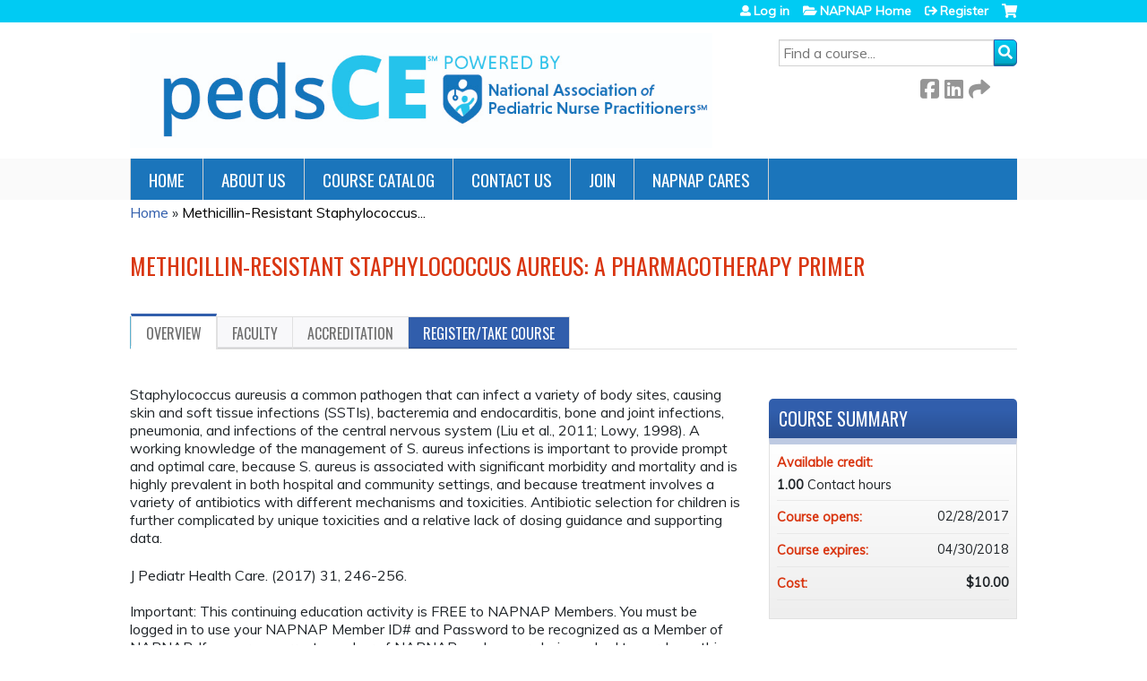

--- FILE ---
content_type: text/css
request_url: https://ce.napnap.org/sites/default/files/cpn/global.css?t8uleu
body_size: 609
content:
#block-system-user-menu .menu li:before {display:none;}
body.html .mmenu-nav {background-color:#315EAC;}
#uc-cart-link a:before {color:#fff !important;}

table.footable>tbody>tr>td,table.footable>tbody>tr>th {display: table-cell !important;}

#topnav-inner {background-color:#1B75BB;}

input[type="submit"], .action-link a, .more-link a, .course-take-course-link, #pre-req-courses .item-content .right a, #course-outline li .item-details .item-btn, #block-course-navigation #course-nav li a, #content-area .quiz-start-link, #content-area .quiz-back-link, #content-area .answer-sheet-link, .view-ethosce-calendar .date-nav-wrapper .pager li a
{background-color:#00CBF3;}

#header {border-color:#00CBF3;}
#main-menu li a.active-trail, #main-menu li:hover a, #main-menu li a:hover, #main-menu li:hover, #main-menu li a.active-trail:hover {color:#00CBF3;}

h1, h2, h3, h4, h5, legend, .field-label, .group-credits .course-credit-title, .order-review-table .pane-title-row, .user-profile .field-name-profile-email, .page-node-course-complete .course-flow-body-title
{color:#D93611;}

.page-course-catalog-table #block-facetapi-b91saswoacmhgyg5txfupyfo0mvoxnyz {display:none;}
.page-course-catalog-table #block-facetapi-ecjmbmjnssifqt00lzuiks7ayzfdpa6o {display:none;}
.page-course-catalog-table .views-widget-sort-by {display:none;}
.page-course-catalog-table .header-date {display:none;}
.page-course-catalog-table .views-field-field-course-event-date-value {display:none;}
.view-ethosce-catalog.catalog-table .views-row .views-field-sell-price {display:none;}
.view-ethosce-catalog.catalog-table .catalog-table-header .header-cost {display:none;}
.view-ethosce-catalog.catalog-table .views-row {grid-template-columns:60% 20% 20%;}
.view-ethosce-catalog.catalog-table .catalog-table-header .header-title {width:60%;}
.view-ethosce-catalog.catalog-table .catalog-table-header .header-category {width:20%;}
.view-ethosce-catalog.catalog-table .catalog-table-header .header-credits {width:20%;}

.service-links-twitter {display:none !important;}

--- FILE ---
content_type: text/javascript
request_url: https://polo.feathr.co/v1/analytics/match/script.js?a_id=598369ddbb43073bff418063&pk=feathr
body_size: -296
content:
(function (w) {
    
        
        
    if (typeof w.feathr === 'function') {
        w.feathr('match', '69689539ea4792000258b99f');
    }
        
    
}(window));